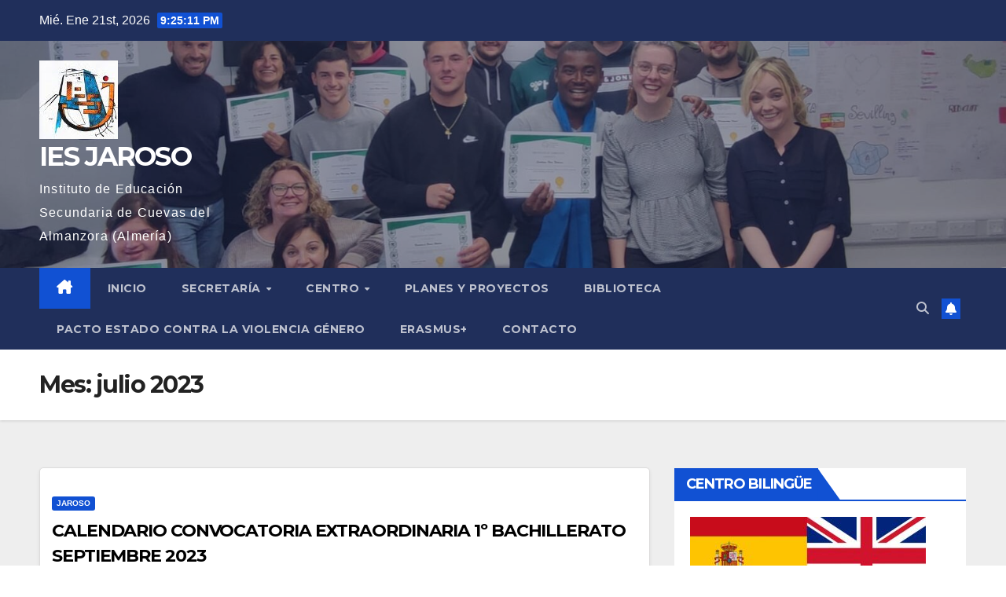

--- FILE ---
content_type: text/html; charset=UTF-8
request_url: https://iesjaroso.es/?m=202307
body_size: 63420
content:
<!DOCTYPE html>
<html lang="es">
<head>
<meta charset="UTF-8">
<meta name="viewport" content="width=device-width, initial-scale=1">
<link rel="profile" href="https://gmpg.org/xfn/11">
<title>julio 2023 &#8211; IES JAROSO</title>
<meta name='robots' content='max-image-preview:large' />
	<style>img:is([sizes="auto" i], [sizes^="auto," i]) { contain-intrinsic-size: 3000px 1500px }</style>
	<link rel='dns-prefetch' href='//fonts.googleapis.com' />
<link rel="alternate" type="application/rss+xml" title="IES JAROSO &raquo; Feed" href="https://iesjaroso.es/?feed=rss2" />
<link rel="alternate" type="application/rss+xml" title="IES JAROSO &raquo; Feed de los comentarios" href="https://iesjaroso.es/?feed=comments-rss2" />
<script>
window._wpemojiSettings = {"baseUrl":"https:\/\/s.w.org\/images\/core\/emoji\/16.0.1\/72x72\/","ext":".png","svgUrl":"https:\/\/s.w.org\/images\/core\/emoji\/16.0.1\/svg\/","svgExt":".svg","source":{"concatemoji":"https:\/\/iesjaroso.es\/wp-includes\/js\/wp-emoji-release.min.js?ver=5d2c6b6b12bda210c62bdc27b2c28c43"}};
/*! This file is auto-generated */
!function(s,n){var o,i,e;function c(e){try{var t={supportTests:e,timestamp:(new Date).valueOf()};sessionStorage.setItem(o,JSON.stringify(t))}catch(e){}}function p(e,t,n){e.clearRect(0,0,e.canvas.width,e.canvas.height),e.fillText(t,0,0);var t=new Uint32Array(e.getImageData(0,0,e.canvas.width,e.canvas.height).data),a=(e.clearRect(0,0,e.canvas.width,e.canvas.height),e.fillText(n,0,0),new Uint32Array(e.getImageData(0,0,e.canvas.width,e.canvas.height).data));return t.every(function(e,t){return e===a[t]})}function u(e,t){e.clearRect(0,0,e.canvas.width,e.canvas.height),e.fillText(t,0,0);for(var n=e.getImageData(16,16,1,1),a=0;a<n.data.length;a++)if(0!==n.data[a])return!1;return!0}function f(e,t,n,a){switch(t){case"flag":return n(e,"\ud83c\udff3\ufe0f\u200d\u26a7\ufe0f","\ud83c\udff3\ufe0f\u200b\u26a7\ufe0f")?!1:!n(e,"\ud83c\udde8\ud83c\uddf6","\ud83c\udde8\u200b\ud83c\uddf6")&&!n(e,"\ud83c\udff4\udb40\udc67\udb40\udc62\udb40\udc65\udb40\udc6e\udb40\udc67\udb40\udc7f","\ud83c\udff4\u200b\udb40\udc67\u200b\udb40\udc62\u200b\udb40\udc65\u200b\udb40\udc6e\u200b\udb40\udc67\u200b\udb40\udc7f");case"emoji":return!a(e,"\ud83e\udedf")}return!1}function g(e,t,n,a){var r="undefined"!=typeof WorkerGlobalScope&&self instanceof WorkerGlobalScope?new OffscreenCanvas(300,150):s.createElement("canvas"),o=r.getContext("2d",{willReadFrequently:!0}),i=(o.textBaseline="top",o.font="600 32px Arial",{});return e.forEach(function(e){i[e]=t(o,e,n,a)}),i}function t(e){var t=s.createElement("script");t.src=e,t.defer=!0,s.head.appendChild(t)}"undefined"!=typeof Promise&&(o="wpEmojiSettingsSupports",i=["flag","emoji"],n.supports={everything:!0,everythingExceptFlag:!0},e=new Promise(function(e){s.addEventListener("DOMContentLoaded",e,{once:!0})}),new Promise(function(t){var n=function(){try{var e=JSON.parse(sessionStorage.getItem(o));if("object"==typeof e&&"number"==typeof e.timestamp&&(new Date).valueOf()<e.timestamp+604800&&"object"==typeof e.supportTests)return e.supportTests}catch(e){}return null}();if(!n){if("undefined"!=typeof Worker&&"undefined"!=typeof OffscreenCanvas&&"undefined"!=typeof URL&&URL.createObjectURL&&"undefined"!=typeof Blob)try{var e="postMessage("+g.toString()+"("+[JSON.stringify(i),f.toString(),p.toString(),u.toString()].join(",")+"));",a=new Blob([e],{type:"text/javascript"}),r=new Worker(URL.createObjectURL(a),{name:"wpTestEmojiSupports"});return void(r.onmessage=function(e){c(n=e.data),r.terminate(),t(n)})}catch(e){}c(n=g(i,f,p,u))}t(n)}).then(function(e){for(var t in e)n.supports[t]=e[t],n.supports.everything=n.supports.everything&&n.supports[t],"flag"!==t&&(n.supports.everythingExceptFlag=n.supports.everythingExceptFlag&&n.supports[t]);n.supports.everythingExceptFlag=n.supports.everythingExceptFlag&&!n.supports.flag,n.DOMReady=!1,n.readyCallback=function(){n.DOMReady=!0}}).then(function(){return e}).then(function(){var e;n.supports.everything||(n.readyCallback(),(e=n.source||{}).concatemoji?t(e.concatemoji):e.wpemoji&&e.twemoji&&(t(e.twemoji),t(e.wpemoji)))}))}((window,document),window._wpemojiSettings);
</script>
<style id='wp-emoji-styles-inline-css'>

	img.wp-smiley, img.emoji {
		display: inline !important;
		border: none !important;
		box-shadow: none !important;
		height: 1em !important;
		width: 1em !important;
		margin: 0 0.07em !important;
		vertical-align: -0.1em !important;
		background: none !important;
		padding: 0 !important;
	}
</style>
<link rel='stylesheet' id='wp-block-library-css' href='https://iesjaroso.es/wp-includes/css/dist/block-library/style.min.css?ver=5d2c6b6b12bda210c62bdc27b2c28c43' media='all' />
<style id='wp-block-library-theme-inline-css'>
.wp-block-audio :where(figcaption){color:#555;font-size:13px;text-align:center}.is-dark-theme .wp-block-audio :where(figcaption){color:#ffffffa6}.wp-block-audio{margin:0 0 1em}.wp-block-code{border:1px solid #ccc;border-radius:4px;font-family:Menlo,Consolas,monaco,monospace;padding:.8em 1em}.wp-block-embed :where(figcaption){color:#555;font-size:13px;text-align:center}.is-dark-theme .wp-block-embed :where(figcaption){color:#ffffffa6}.wp-block-embed{margin:0 0 1em}.blocks-gallery-caption{color:#555;font-size:13px;text-align:center}.is-dark-theme .blocks-gallery-caption{color:#ffffffa6}:root :where(.wp-block-image figcaption){color:#555;font-size:13px;text-align:center}.is-dark-theme :root :where(.wp-block-image figcaption){color:#ffffffa6}.wp-block-image{margin:0 0 1em}.wp-block-pullquote{border-bottom:4px solid;border-top:4px solid;color:currentColor;margin-bottom:1.75em}.wp-block-pullquote cite,.wp-block-pullquote footer,.wp-block-pullquote__citation{color:currentColor;font-size:.8125em;font-style:normal;text-transform:uppercase}.wp-block-quote{border-left:.25em solid;margin:0 0 1.75em;padding-left:1em}.wp-block-quote cite,.wp-block-quote footer{color:currentColor;font-size:.8125em;font-style:normal;position:relative}.wp-block-quote:where(.has-text-align-right){border-left:none;border-right:.25em solid;padding-left:0;padding-right:1em}.wp-block-quote:where(.has-text-align-center){border:none;padding-left:0}.wp-block-quote.is-large,.wp-block-quote.is-style-large,.wp-block-quote:where(.is-style-plain){border:none}.wp-block-search .wp-block-search__label{font-weight:700}.wp-block-search__button{border:1px solid #ccc;padding:.375em .625em}:where(.wp-block-group.has-background){padding:1.25em 2.375em}.wp-block-separator.has-css-opacity{opacity:.4}.wp-block-separator{border:none;border-bottom:2px solid;margin-left:auto;margin-right:auto}.wp-block-separator.has-alpha-channel-opacity{opacity:1}.wp-block-separator:not(.is-style-wide):not(.is-style-dots){width:100px}.wp-block-separator.has-background:not(.is-style-dots){border-bottom:none;height:1px}.wp-block-separator.has-background:not(.is-style-wide):not(.is-style-dots){height:2px}.wp-block-table{margin:0 0 1em}.wp-block-table td,.wp-block-table th{word-break:normal}.wp-block-table :where(figcaption){color:#555;font-size:13px;text-align:center}.is-dark-theme .wp-block-table :where(figcaption){color:#ffffffa6}.wp-block-video :where(figcaption){color:#555;font-size:13px;text-align:center}.is-dark-theme .wp-block-video :where(figcaption){color:#ffffffa6}.wp-block-video{margin:0 0 1em}:root :where(.wp-block-template-part.has-background){margin-bottom:0;margin-top:0;padding:1.25em 2.375em}
</style>
<style id='classic-theme-styles-inline-css'>
/*! This file is auto-generated */
.wp-block-button__link{color:#fff;background-color:#32373c;border-radius:9999px;box-shadow:none;text-decoration:none;padding:calc(.667em + 2px) calc(1.333em + 2px);font-size:1.125em}.wp-block-file__button{background:#32373c;color:#fff;text-decoration:none}
</style>
<style id='global-styles-inline-css'>
:root{--wp--preset--aspect-ratio--square: 1;--wp--preset--aspect-ratio--4-3: 4/3;--wp--preset--aspect-ratio--3-4: 3/4;--wp--preset--aspect-ratio--3-2: 3/2;--wp--preset--aspect-ratio--2-3: 2/3;--wp--preset--aspect-ratio--16-9: 16/9;--wp--preset--aspect-ratio--9-16: 9/16;--wp--preset--color--black: #000000;--wp--preset--color--cyan-bluish-gray: #abb8c3;--wp--preset--color--white: #ffffff;--wp--preset--color--pale-pink: #f78da7;--wp--preset--color--vivid-red: #cf2e2e;--wp--preset--color--luminous-vivid-orange: #ff6900;--wp--preset--color--luminous-vivid-amber: #fcb900;--wp--preset--color--light-green-cyan: #7bdcb5;--wp--preset--color--vivid-green-cyan: #00d084;--wp--preset--color--pale-cyan-blue: #8ed1fc;--wp--preset--color--vivid-cyan-blue: #0693e3;--wp--preset--color--vivid-purple: #9b51e0;--wp--preset--gradient--vivid-cyan-blue-to-vivid-purple: linear-gradient(135deg,rgba(6,147,227,1) 0%,rgb(155,81,224) 100%);--wp--preset--gradient--light-green-cyan-to-vivid-green-cyan: linear-gradient(135deg,rgb(122,220,180) 0%,rgb(0,208,130) 100%);--wp--preset--gradient--luminous-vivid-amber-to-luminous-vivid-orange: linear-gradient(135deg,rgba(252,185,0,1) 0%,rgba(255,105,0,1) 100%);--wp--preset--gradient--luminous-vivid-orange-to-vivid-red: linear-gradient(135deg,rgba(255,105,0,1) 0%,rgb(207,46,46) 100%);--wp--preset--gradient--very-light-gray-to-cyan-bluish-gray: linear-gradient(135deg,rgb(238,238,238) 0%,rgb(169,184,195) 100%);--wp--preset--gradient--cool-to-warm-spectrum: linear-gradient(135deg,rgb(74,234,220) 0%,rgb(151,120,209) 20%,rgb(207,42,186) 40%,rgb(238,44,130) 60%,rgb(251,105,98) 80%,rgb(254,248,76) 100%);--wp--preset--gradient--blush-light-purple: linear-gradient(135deg,rgb(255,206,236) 0%,rgb(152,150,240) 100%);--wp--preset--gradient--blush-bordeaux: linear-gradient(135deg,rgb(254,205,165) 0%,rgb(254,45,45) 50%,rgb(107,0,62) 100%);--wp--preset--gradient--luminous-dusk: linear-gradient(135deg,rgb(255,203,112) 0%,rgb(199,81,192) 50%,rgb(65,88,208) 100%);--wp--preset--gradient--pale-ocean: linear-gradient(135deg,rgb(255,245,203) 0%,rgb(182,227,212) 50%,rgb(51,167,181) 100%);--wp--preset--gradient--electric-grass: linear-gradient(135deg,rgb(202,248,128) 0%,rgb(113,206,126) 100%);--wp--preset--gradient--midnight: linear-gradient(135deg,rgb(2,3,129) 0%,rgb(40,116,252) 100%);--wp--preset--font-size--small: 13px;--wp--preset--font-size--medium: 20px;--wp--preset--font-size--large: 36px;--wp--preset--font-size--x-large: 42px;--wp--preset--spacing--20: 0.44rem;--wp--preset--spacing--30: 0.67rem;--wp--preset--spacing--40: 1rem;--wp--preset--spacing--50: 1.5rem;--wp--preset--spacing--60: 2.25rem;--wp--preset--spacing--70: 3.38rem;--wp--preset--spacing--80: 5.06rem;--wp--preset--shadow--natural: 6px 6px 9px rgba(0, 0, 0, 0.2);--wp--preset--shadow--deep: 12px 12px 50px rgba(0, 0, 0, 0.4);--wp--preset--shadow--sharp: 6px 6px 0px rgba(0, 0, 0, 0.2);--wp--preset--shadow--outlined: 6px 6px 0px -3px rgba(255, 255, 255, 1), 6px 6px rgba(0, 0, 0, 1);--wp--preset--shadow--crisp: 6px 6px 0px rgba(0, 0, 0, 1);}:root :where(.is-layout-flow) > :first-child{margin-block-start: 0;}:root :where(.is-layout-flow) > :last-child{margin-block-end: 0;}:root :where(.is-layout-flow) > *{margin-block-start: 24px;margin-block-end: 0;}:root :where(.is-layout-constrained) > :first-child{margin-block-start: 0;}:root :where(.is-layout-constrained) > :last-child{margin-block-end: 0;}:root :where(.is-layout-constrained) > *{margin-block-start: 24px;margin-block-end: 0;}:root :where(.is-layout-flex){gap: 24px;}:root :where(.is-layout-grid){gap: 24px;}body .is-layout-flex{display: flex;}.is-layout-flex{flex-wrap: wrap;align-items: center;}.is-layout-flex > :is(*, div){margin: 0;}body .is-layout-grid{display: grid;}.is-layout-grid > :is(*, div){margin: 0;}.has-black-color{color: var(--wp--preset--color--black) !important;}.has-cyan-bluish-gray-color{color: var(--wp--preset--color--cyan-bluish-gray) !important;}.has-white-color{color: var(--wp--preset--color--white) !important;}.has-pale-pink-color{color: var(--wp--preset--color--pale-pink) !important;}.has-vivid-red-color{color: var(--wp--preset--color--vivid-red) !important;}.has-luminous-vivid-orange-color{color: var(--wp--preset--color--luminous-vivid-orange) !important;}.has-luminous-vivid-amber-color{color: var(--wp--preset--color--luminous-vivid-amber) !important;}.has-light-green-cyan-color{color: var(--wp--preset--color--light-green-cyan) !important;}.has-vivid-green-cyan-color{color: var(--wp--preset--color--vivid-green-cyan) !important;}.has-pale-cyan-blue-color{color: var(--wp--preset--color--pale-cyan-blue) !important;}.has-vivid-cyan-blue-color{color: var(--wp--preset--color--vivid-cyan-blue) !important;}.has-vivid-purple-color{color: var(--wp--preset--color--vivid-purple) !important;}.has-black-background-color{background-color: var(--wp--preset--color--black) !important;}.has-cyan-bluish-gray-background-color{background-color: var(--wp--preset--color--cyan-bluish-gray) !important;}.has-white-background-color{background-color: var(--wp--preset--color--white) !important;}.has-pale-pink-background-color{background-color: var(--wp--preset--color--pale-pink) !important;}.has-vivid-red-background-color{background-color: var(--wp--preset--color--vivid-red) !important;}.has-luminous-vivid-orange-background-color{background-color: var(--wp--preset--color--luminous-vivid-orange) !important;}.has-luminous-vivid-amber-background-color{background-color: var(--wp--preset--color--luminous-vivid-amber) !important;}.has-light-green-cyan-background-color{background-color: var(--wp--preset--color--light-green-cyan) !important;}.has-vivid-green-cyan-background-color{background-color: var(--wp--preset--color--vivid-green-cyan) !important;}.has-pale-cyan-blue-background-color{background-color: var(--wp--preset--color--pale-cyan-blue) !important;}.has-vivid-cyan-blue-background-color{background-color: var(--wp--preset--color--vivid-cyan-blue) !important;}.has-vivid-purple-background-color{background-color: var(--wp--preset--color--vivid-purple) !important;}.has-black-border-color{border-color: var(--wp--preset--color--black) !important;}.has-cyan-bluish-gray-border-color{border-color: var(--wp--preset--color--cyan-bluish-gray) !important;}.has-white-border-color{border-color: var(--wp--preset--color--white) !important;}.has-pale-pink-border-color{border-color: var(--wp--preset--color--pale-pink) !important;}.has-vivid-red-border-color{border-color: var(--wp--preset--color--vivid-red) !important;}.has-luminous-vivid-orange-border-color{border-color: var(--wp--preset--color--luminous-vivid-orange) !important;}.has-luminous-vivid-amber-border-color{border-color: var(--wp--preset--color--luminous-vivid-amber) !important;}.has-light-green-cyan-border-color{border-color: var(--wp--preset--color--light-green-cyan) !important;}.has-vivid-green-cyan-border-color{border-color: var(--wp--preset--color--vivid-green-cyan) !important;}.has-pale-cyan-blue-border-color{border-color: var(--wp--preset--color--pale-cyan-blue) !important;}.has-vivid-cyan-blue-border-color{border-color: var(--wp--preset--color--vivid-cyan-blue) !important;}.has-vivid-purple-border-color{border-color: var(--wp--preset--color--vivid-purple) !important;}.has-vivid-cyan-blue-to-vivid-purple-gradient-background{background: var(--wp--preset--gradient--vivid-cyan-blue-to-vivid-purple) !important;}.has-light-green-cyan-to-vivid-green-cyan-gradient-background{background: var(--wp--preset--gradient--light-green-cyan-to-vivid-green-cyan) !important;}.has-luminous-vivid-amber-to-luminous-vivid-orange-gradient-background{background: var(--wp--preset--gradient--luminous-vivid-amber-to-luminous-vivid-orange) !important;}.has-luminous-vivid-orange-to-vivid-red-gradient-background{background: var(--wp--preset--gradient--luminous-vivid-orange-to-vivid-red) !important;}.has-very-light-gray-to-cyan-bluish-gray-gradient-background{background: var(--wp--preset--gradient--very-light-gray-to-cyan-bluish-gray) !important;}.has-cool-to-warm-spectrum-gradient-background{background: var(--wp--preset--gradient--cool-to-warm-spectrum) !important;}.has-blush-light-purple-gradient-background{background: var(--wp--preset--gradient--blush-light-purple) !important;}.has-blush-bordeaux-gradient-background{background: var(--wp--preset--gradient--blush-bordeaux) !important;}.has-luminous-dusk-gradient-background{background: var(--wp--preset--gradient--luminous-dusk) !important;}.has-pale-ocean-gradient-background{background: var(--wp--preset--gradient--pale-ocean) !important;}.has-electric-grass-gradient-background{background: var(--wp--preset--gradient--electric-grass) !important;}.has-midnight-gradient-background{background: var(--wp--preset--gradient--midnight) !important;}.has-small-font-size{font-size: var(--wp--preset--font-size--small) !important;}.has-medium-font-size{font-size: var(--wp--preset--font-size--medium) !important;}.has-large-font-size{font-size: var(--wp--preset--font-size--large) !important;}.has-x-large-font-size{font-size: var(--wp--preset--font-size--x-large) !important;}
:root :where(.wp-block-pullquote){font-size: 1.5em;line-height: 1.6;}
</style>
<link rel='stylesheet' id='ansar-import-css' href='https://iesjaroso.es/wp-content/plugins/ansar-import/public/css/ansar-import-public.css?ver=2.0.8' media='all' />
<link rel='stylesheet' id='newsup-fonts-css' href='//fonts.googleapis.com/css?family=Montserrat%3A400%2C500%2C700%2C800%7CWork%2BSans%3A300%2C400%2C500%2C600%2C700%2C800%2C900%26display%3Dswap&#038;subset=latin%2Clatin-ext' media='all' />
<link rel='stylesheet' id='bootstrap-css' href='https://iesjaroso.es/wp-content/themes/newsup/css/bootstrap.css?ver=5d2c6b6b12bda210c62bdc27b2c28c43' media='all' />
<link rel='stylesheet' id='newsup-style-css' href='https://iesjaroso.es/wp-content/themes/newsup/style.css?ver=5d2c6b6b12bda210c62bdc27b2c28c43' media='all' />
<link rel='stylesheet' id='newsup-default-css' href='https://iesjaroso.es/wp-content/themes/newsup/css/colors/default.css?ver=5d2c6b6b12bda210c62bdc27b2c28c43' media='all' />
<link rel='stylesheet' id='font-awesome-5-all-css' href='https://iesjaroso.es/wp-content/themes/newsup/css/font-awesome/css/all.min.css?ver=5d2c6b6b12bda210c62bdc27b2c28c43' media='all' />
<link rel='stylesheet' id='font-awesome-4-shim-css' href='https://iesjaroso.es/wp-content/themes/newsup/css/font-awesome/css/v4-shims.min.css?ver=5d2c6b6b12bda210c62bdc27b2c28c43' media='all' />
<link rel='stylesheet' id='owl-carousel-css' href='https://iesjaroso.es/wp-content/themes/newsup/css/owl.carousel.css?ver=5d2c6b6b12bda210c62bdc27b2c28c43' media='all' />
<link rel='stylesheet' id='smartmenus-css' href='https://iesjaroso.es/wp-content/themes/newsup/css/jquery.smartmenus.bootstrap.css?ver=5d2c6b6b12bda210c62bdc27b2c28c43' media='all' />
<link rel='stylesheet' id='newsup-custom-css-css' href='https://iesjaroso.es/wp-content/themes/newsup/inc/ansar/customize/css/customizer.css?ver=1.0' media='all' />
<script src="https://iesjaroso.es/wp-includes/js/jquery/jquery.min.js?ver=3.7.1" id="jquery-core-js"></script>
<script src="https://iesjaroso.es/wp-includes/js/jquery/jquery-migrate.min.js?ver=3.4.1" id="jquery-migrate-js"></script>
<script src="https://iesjaroso.es/wp-content/plugins/ansar-import/public/js/ansar-import-public.js?ver=2.0.8" id="ansar-import-js"></script>
<script src="https://iesjaroso.es/wp-content/themes/newsup/js/navigation.js?ver=5d2c6b6b12bda210c62bdc27b2c28c43" id="newsup-navigation-js"></script>
<script src="https://iesjaroso.es/wp-content/themes/newsup/js/bootstrap.js?ver=5d2c6b6b12bda210c62bdc27b2c28c43" id="bootstrap-js"></script>
<script src="https://iesjaroso.es/wp-content/themes/newsup/js/owl.carousel.min.js?ver=5d2c6b6b12bda210c62bdc27b2c28c43" id="owl-carousel-min-js"></script>
<script src="https://iesjaroso.es/wp-content/themes/newsup/js/jquery.smartmenus.js?ver=5d2c6b6b12bda210c62bdc27b2c28c43" id="smartmenus-js-js"></script>
<script src="https://iesjaroso.es/wp-content/themes/newsup/js/jquery.smartmenus.bootstrap.js?ver=5d2c6b6b12bda210c62bdc27b2c28c43" id="bootstrap-smartmenus-js-js"></script>
<script src="https://iesjaroso.es/wp-content/themes/newsup/js/jquery.marquee.js?ver=5d2c6b6b12bda210c62bdc27b2c28c43" id="newsup-marquee-js-js"></script>
<script src="https://iesjaroso.es/wp-content/themes/newsup/js/main.js?ver=5d2c6b6b12bda210c62bdc27b2c28c43" id="newsup-main-js-js"></script>
<link rel="https://api.w.org/" href="https://iesjaroso.es/index.php?rest_route=/" /><link rel="EditURI" type="application/rsd+xml" title="RSD" href="https://iesjaroso.es/xmlrpc.php?rsd" />
 
<style type="text/css" id="custom-background-css">
    .wrapper { background-color: #eee; }
</style>
<meta name="generator" content="Elementor 3.33.1; features: additional_custom_breakpoints; settings: css_print_method-external, google_font-enabled, font_display-auto">
			<style>
				.e-con.e-parent:nth-of-type(n+4):not(.e-lazyloaded):not(.e-no-lazyload),
				.e-con.e-parent:nth-of-type(n+4):not(.e-lazyloaded):not(.e-no-lazyload) * {
					background-image: none !important;
				}
				@media screen and (max-height: 1024px) {
					.e-con.e-parent:nth-of-type(n+3):not(.e-lazyloaded):not(.e-no-lazyload),
					.e-con.e-parent:nth-of-type(n+3):not(.e-lazyloaded):not(.e-no-lazyload) * {
						background-image: none !important;
					}
				}
				@media screen and (max-height: 640px) {
					.e-con.e-parent:nth-of-type(n+2):not(.e-lazyloaded):not(.e-no-lazyload),
					.e-con.e-parent:nth-of-type(n+2):not(.e-lazyloaded):not(.e-no-lazyload) * {
						background-image: none !important;
					}
				}
			</style>
			    <style type="text/css">
            body .site-title a,
        body .site-description {
            color: #fff;
        }

        .site-branding-text .site-title a {
                font-size: px;
            }

            @media only screen and (max-width: 640px) {
                .site-branding-text .site-title a {
                    font-size: 40px;

                }
            }

            @media only screen and (max-width: 375px) {
                .site-branding-text .site-title a {
                    font-size: 32px;

                }
            }

        </style>
    <link rel="icon" href="https://iesjaroso.es/wp-content/uploads/2016/08/cropped-logoiesjaro1-1-32x32.jpg" sizes="32x32" />
<link rel="icon" href="https://iesjaroso.es/wp-content/uploads/2016/08/cropped-logoiesjaro1-1-192x192.jpg" sizes="192x192" />
<link rel="apple-touch-icon" href="https://iesjaroso.es/wp-content/uploads/2016/08/cropped-logoiesjaro1-1-180x180.jpg" />
<meta name="msapplication-TileImage" content="https://iesjaroso.es/wp-content/uploads/2016/08/cropped-logoiesjaro1-1-270x270.jpg" />
</head>
<body data-rsssl=1 class="archive date wp-custom-logo wp-embed-responsive wp-theme-newsup hfeed ta-hide-date-author-in-list elementor-default elementor-kit-1931" >
<div id="page" class="site">
<a class="skip-link screen-reader-text" href="#content">
Saltar al contenido</a>
  <div class="wrapper" id="custom-background-css">
    <header class="mg-headwidget">
      <!--==================== TOP BAR ====================-->
      <div class="mg-head-detail hidden-xs">
    <div class="container-fluid">
        <div class="row align-items-center">
            <div class="col-md-6 col-xs-12">
                <ul class="info-left">
                                <li>Mié. Ene 21st, 2026                 <span  id="time" class="time"></span>
                        </li>
                        </ul>
            </div>
            <div class="col-md-6 col-xs-12">
                <ul class="mg-social info-right">
                                    </ul>
            </div>
        </div>
    </div>
</div>
      <div class="clearfix"></div>

      
      <div class="mg-nav-widget-area-back" style='background-image: url("https://iesjaroso.es/wp-content/uploads/cropped-Tullamore.jpg" );'>
                <div class="overlay">
          <div class="inner"  style="background-color:rgba(32,47,91,0.4);" > 
              <div class="container-fluid">
                  <div class="mg-nav-widget-area">
                    <div class="row align-items-center">
                      <div class="col-md-3 text-center-xs">
                        <div class="navbar-header">
                          <div class="site-logo">
                            <a href="https://iesjaroso.es/" class="navbar-brand" rel="home"><img width="100" height="100" src="https://iesjaroso.es/wp-content/uploads/2016/08/cropped-logoiesjaro1-2.jpg" class="custom-logo" alt="IES Jaroso" decoding="async" /></a>                          </div>
                          <div class="site-branding-text ">
                                                            <p class="site-title"> <a href="https://iesjaroso.es/" rel="home">IES JAROSO</a></p>
                                                            <p class="site-description">Instituto de Educación Secundaria de Cuevas del Almanzora (Almería)</p>
                          </div>    
                        </div>
                      </div>
                                          </div>
                  </div>
              </div>
          </div>
        </div>
      </div>
    <div class="mg-menu-full">
      <nav class="navbar navbar-expand-lg navbar-wp">
        <div class="container-fluid">
          <!-- Right nav -->
          <div class="m-header align-items-center">
                            <a class="mobilehomebtn" href="https://iesjaroso.es"><span class="fa-solid fa-house-chimney"></span></a>
              <!-- navbar-toggle -->
              <button class="navbar-toggler mx-auto" type="button" data-toggle="collapse" data-target="#navbar-wp" aria-controls="navbarSupportedContent" aria-expanded="false" aria-label="Alternar navegación">
                <span class="burger">
                  <span class="burger-line"></span>
                  <span class="burger-line"></span>
                  <span class="burger-line"></span>
                </span>
              </button>
              <!-- /navbar-toggle -->
                          <div class="dropdown show mg-search-box pr-2">
                <a class="dropdown-toggle msearch ml-auto" href="#" role="button" id="dropdownMenuLink" data-toggle="dropdown" aria-haspopup="true" aria-expanded="false">
                <i class="fas fa-search"></i>
                </a> 
                <div class="dropdown-menu searchinner" aria-labelledby="dropdownMenuLink">
                    <form role="search" method="get" id="searchform" action="https://iesjaroso.es/">
  <div class="input-group">
    <input type="search" class="form-control" placeholder="Buscar" value="" name="s" />
    <span class="input-group-btn btn-default">
    <button type="submit" class="btn"> <i class="fas fa-search"></i> </button>
    </span> </div>
</form>                </div>
            </div>
                  <a href="#" target="_blank" class="btn-bell btn-theme mx-2"><i class="fa fa-bell"></i></a>
                      
          </div>
          <!-- /Right nav --> 
          <div class="collapse navbar-collapse" id="navbar-wp">
            <div class="d-md-block">
              <ul id="menu-principal" class="nav navbar-nav mr-auto "><li class="active home"><a class="homebtn" href="https://iesjaroso.es"><span class='fa-solid fa-house-chimney'></span></a></li><li id="menu-item-1609" class="menu-item menu-item-type-custom menu-item-object-custom menu-item-home menu-item-1609"><a class="nav-link" title="Inicio" href="https://iesjaroso.es/">Inicio</a></li>
<li id="menu-item-1901" class="menu-item menu-item-type-custom menu-item-object-custom menu-item-has-children menu-item-1901 dropdown"><a class="nav-link" title="Secretaría" href="#" data-toggle="dropdown" class="dropdown-toggle">Secretaría </a>
<ul role="menu" class=" dropdown-menu">
	<li id="menu-item-328" class="menu-item menu-item-type-post_type menu-item-object-page menu-item-328"><a class="dropdown-item" title="Información" href="https://iesjaroso.es/?page_id=5">Información</a></li>
	<li id="menu-item-1624" class="menu-item menu-item-type-post_type menu-item-object-page menu-item-1624"><a class="dropdown-item" title="Matriculación" href="https://iesjaroso.es/?page_id=1619">Matriculación</a></li>
	<li id="menu-item-1628" class="menu-item menu-item-type-custom menu-item-object-custom menu-item-1628"><a class="dropdown-item" title="Becas y Ayudas" href="http://www.juntadeandalucia.es/educacion/portals/web/becas-y-ayudas">Becas y Ayudas</a></li>
	<li id="menu-item-1637" class="menu-item menu-item-type-post_type menu-item-object-page menu-item-1637"><a class="dropdown-item" title="Claves IPasen" href="https://iesjaroso.es/?page_id=1630">Claves IPasen</a></li>
</ul>
</li>
<li id="menu-item-1902" class="menu-item menu-item-type-custom menu-item-object-custom menu-item-has-children menu-item-1902 dropdown"><a class="nav-link" title="Centro" href="#" data-toggle="dropdown" class="dropdown-toggle">Centro </a>
<ul role="menu" class=" dropdown-menu">
	<li id="menu-item-544" class="menu-item menu-item-type-post_type menu-item-object-page menu-item-544"><a class="dropdown-item" title="Nuestro Centro" href="https://iesjaroso.es/?page_id=432">Nuestro Centro</a></li>
	<li id="menu-item-543" class="menu-item menu-item-type-post_type menu-item-object-page menu-item-543"><a class="dropdown-item" title="Organigrama" href="https://iesjaroso.es/?page_id=434">Organigrama</a></li>
	<li id="menu-item-542" class="menu-item menu-item-type-post_type menu-item-object-page menu-item-542"><a class="dropdown-item" title="Documentos Institucionales" href="https://iesjaroso.es/?page_id=436">Documentos Institucionales</a></li>
	<li id="menu-item-519" class="menu-item menu-item-type-post_type menu-item-object-page menu-item-519"><a class="dropdown-item" title="Departamentos" href="https://iesjaroso.es/?page_id=250">Departamentos</a></li>
	<li id="menu-item-327" class="menu-item menu-item-type-post_type menu-item-object-page menu-item-327"><a class="dropdown-item" title="Oferta educativa" href="https://iesjaroso.es/?page_id=8">Oferta educativa</a></li>
	<li id="menu-item-1698" class="menu-item menu-item-type-custom menu-item-object-custom menu-item-1698"><a class="dropdown-item" title="Calendario" href="https://www.fapacealmeria.es/wp-content/uploads/2024/05/Calendario_escolar_24_25_Almeria.jpg">Calendario</a></li>
</ul>
</li>
<li id="menu-item-330" class="menu-item menu-item-type-post_type menu-item-object-page menu-item-330"><a class="nav-link" title="Planes y Proyectos" href="https://iesjaroso.es/?page_id=129">Planes y Proyectos</a></li>
<li id="menu-item-508" class="menu-item menu-item-type-custom menu-item-object-custom menu-item-508"><a class="nav-link" title="Biblioteca" href="http://bibliotecaiesjaroso.wordpress.com">Biblioteca</a></li>
<li id="menu-item-2543" class="menu-item menu-item-type-post_type menu-item-object-page menu-item-2543"><a class="nav-link" title="Pacto Estado contra la Violencia Género" href="https://iesjaroso.es/?page_id=2541">Pacto Estado contra la Violencia Género</a></li>
<li id="menu-item-3800" class="menu-item menu-item-type-post_type menu-item-object-page menu-item-3800"><a class="nav-link" title="Erasmus+" href="https://iesjaroso.es/?page_id=193">Erasmus+</a></li>
<li id="menu-item-326" class="menu-item menu-item-type-post_type menu-item-object-page menu-item-326"><a class="nav-link" title="Contacto" href="https://iesjaroso.es/?page_id=10">Contacto</a></li>
</ul>            </div>      
          </div>
          <!-- Right nav -->
          <div class="desk-header d-lg-flex pl-3 ml-auto my-2 my-lg-0 position-relative align-items-center">
                        <div class="dropdown show mg-search-box pr-2">
                <a class="dropdown-toggle msearch ml-auto" href="#" role="button" id="dropdownMenuLink" data-toggle="dropdown" aria-haspopup="true" aria-expanded="false">
                <i class="fas fa-search"></i>
                </a> 
                <div class="dropdown-menu searchinner" aria-labelledby="dropdownMenuLink">
                    <form role="search" method="get" id="searchform" action="https://iesjaroso.es/">
  <div class="input-group">
    <input type="search" class="form-control" placeholder="Buscar" value="" name="s" />
    <span class="input-group-btn btn-default">
    <button type="submit" class="btn"> <i class="fas fa-search"></i> </button>
    </span> </div>
</form>                </div>
            </div>
                  <a href="#" target="_blank" class="btn-bell btn-theme mx-2"><i class="fa fa-bell"></i></a>
                  </div>
          <!-- /Right nav -->
      </div>
      </nav> <!-- /Navigation -->
    </div>
</header>
<div class="clearfix"></div> <!--==================== Newsup breadcrumb section ====================-->
<div class="mg-breadcrumb-section" style='background: url("https://iesjaroso.es/wp-content/uploads/cropped-Tullamore.jpg" ) repeat scroll center 0 #143745;'>
   <div class="overlay">       <div class="container-fluid">
        <div class="row">
          <div class="col-md-12 col-sm-12">
            <div class="mg-breadcrumb-title">
              <h1 class="title">Mes: <span>julio 2023</span></h1>            </div>
          </div>
        </div>
      </div>
   </div> </div>
<div class="clearfix"></div><!--container-->
    <div id="content" class="container-fluid archive-class">
        <!--row-->
            <div class="row">
                                    <div class="col-md-8">
                <!-- mg-posts-sec mg-posts-modul-6 -->
<div class="mg-posts-sec mg-posts-modul-6">
    <!-- mg-posts-sec-inner -->
    <div class="mg-posts-sec-inner">
                    <article id="post-3501" class="d-md-flex mg-posts-sec-post align-items-center post-3501 post type-post status-publish format-standard hentry category-jaroso">
                                <div class="mg-sec-top-post py-3 col">
                    <div class="mg-blog-category"><a class="newsup-categories category-color-1" href="https://iesjaroso.es/?cat=17" alt="Ver todas las entradas en jaroso"> 
                                 jaroso
                             </a></div> 
                    <h4 class="entry-title title"><a href="https://iesjaroso.es/?p=3501">CALENDARIO CONVOCATORIA EXTRAORDINARIA 1º BACHILLERATO SEPTIEMBRE 2023</a></h4>
                            <div class="mg-blog-meta"> 
                    <span class="mg-blog-date"><i class="fas fa-clock"></i>
            <a href="https://iesjaroso.es/?m=202307">
                julio 21, 2023            </a>
        </span>
            <a class="auth" href="https://iesjaroso.es/?author=5">
            <i class="fas fa-user-circle"></i>Inmaculada Jiménez Crespo        </a>
            </div> 
                        <div class="mg-content">
                                            </div>
                </div>
            </article>
            
        <div class="col-md-12 text-center d-flex justify-content-center">
                                        
        </div>
            </div>
    <!-- // mg-posts-sec-inner -->
</div>
<!-- // mg-posts-sec block_6 -->             </div>
                            <aside class="col-md-4 sidebar-sticky">
                
<aside id="secondary" class="widget-area" role="complementary">
	<div id="sidebar-right" class="mg-sidebar">
		<div id="text-15" class="mg-widget widget_text"><div class="mg-wid-title"><h6 class="wtitle">CENTRO BILINGÜE</h6></div>			<div class="textwidget"><img class="alignnone size-medium wp-image-573" src="https://iesjaroso.es/wp-content/uploads/2016/09/español-ingles-300x99.jpg" alt="espan%cc%83ol-ingles" width="300" height="99" />
</div>
		</div><div id="text-21" class="mg-widget widget_text"><div class="mg-wid-title"><h6 class="wtitle">AULA BIBLINGÜE FP</h6></div>			<div class="textwidget"><img class="alignnone size-medium wp-image-320" src="https://iesjaroso.es/wp-content/uploads/logomefpd_p.png" alt="captura-de-pantalla-2016-09-10-a-las-22-32-20" width="300" height="135" />
<img class="alignnone size-medium wp-image-320" src="https://iesjaroso.es/wp-content/uploads/09042024_plan_recuperacion_resiliencia.jpg" alt="captura-de-pantalla-2016-09-10-a-las-22-32-20" width="300" height="135" />
<img class="alignnone size-medium wp-image-320" src="https://iesjaroso.es/wp-content/uploads/09042024_fondos_next_generation.jpg" alt="captura-de-pantalla-2016-09-10-a-las-22-32-20" width="300" height="135" />
</div>
		</div><div id="block-4" class="mg-widget widget_block widget_media_image"><div class="wp-block-image">
<figure class="aligncenter"><a href="https://iesjaroso.es/?page_id=193"><img decoding="async" width="300" height="86" src="https://iesjaroso.es/wp-content/uploads/2016/09/imgres-300x86.png" alt="imgres" class="wp-image-574" srcset="https://iesjaroso.es/wp-content/uploads/2016/09/imgres-300x86.png 300w, https://iesjaroso.es/wp-content/uploads/2016/09/imgres.png 420w" sizes="(max-width: 300px) 100vw, 300px" /></a></figure></div></div><div id="block-6" class="mg-widget widget_block widget_media_image"><div class="wp-block-image">
<figure class="aligncenter size-large is-resized"><img fetchpriority="high" decoding="async" width="1024" height="522" src="https://iesjaroso.es/wp-content/uploads/LogoJarosoErasmusplus_2-1024x522.png" alt="" class="wp-image-4319" style="width:477px;height:auto" srcset="https://iesjaroso.es/wp-content/uploads/LogoJarosoErasmusplus_2-1024x522.png 1024w, https://iesjaroso.es/wp-content/uploads/LogoJarosoErasmusplus_2-300x153.png 300w, https://iesjaroso.es/wp-content/uploads/LogoJarosoErasmusplus_2-768x391.png 768w, https://iesjaroso.es/wp-content/uploads/LogoJarosoErasmusplus_2-1536x782.png 1536w, https://iesjaroso.es/wp-content/uploads/LogoJarosoErasmusplus_2-530x270.png 530w, https://iesjaroso.es/wp-content/uploads/LogoJarosoErasmusplus_2.png 1767w" sizes="(max-width: 1024px) 100vw, 1024px" /></figure></div></div><div id="block-5" class="mg-widget widget_block widget_media_image"><div class="wp-block-image">
<figure class="aligncenter size-full"><a href="https://iesjaroso.es/?page_id=193"><img loading="lazy" decoding="async" width="284" height="239" src="https://iesjaroso.es/wp-content/uploads/logo_erasmus_jaroso.jpg" alt="" class="wp-image-3662"/></a></figure></div></div><div id="text-18" class="mg-widget widget_text"><div class="mg-wid-title"><h6 class="wtitle">Sigue nuestras últimas noticias y actividades en:</h6></div>			<div class="textwidget"><a href="https://iesjaroso.es/?page_id=579"><img class="alignnone size-medium wp-image-577" src="https://iesjaroso.es/wp-content/uploads/2016/09/redes_sociales-300x140.png" alt="redes_sociales" width="300" height="140" /></a></div>
		</div><div id="calendar-3" class="mg-widget widget_calendar"><div class="mg-wid-title"><h6 class="wtitle">Calendario</h6></div><div id="calendar_wrap" class="calendar_wrap"><table id="wp-calendar" class="wp-calendar-table">
	<caption>julio 2023</caption>
	<thead>
	<tr>
		<th scope="col" aria-label="lunes">L</th>
		<th scope="col" aria-label="martes">M</th>
		<th scope="col" aria-label="miércoles">X</th>
		<th scope="col" aria-label="jueves">J</th>
		<th scope="col" aria-label="viernes">V</th>
		<th scope="col" aria-label="sábado">S</th>
		<th scope="col" aria-label="domingo">D</th>
	</tr>
	</thead>
	<tbody>
	<tr>
		<td colspan="5" class="pad">&nbsp;</td><td>1</td><td>2</td>
	</tr>
	<tr>
		<td>3</td><td>4</td><td>5</td><td>6</td><td>7</td><td>8</td><td>9</td>
	</tr>
	<tr>
		<td>10</td><td>11</td><td>12</td><td>13</td><td>14</td><td>15</td><td>16</td>
	</tr>
	<tr>
		<td>17</td><td>18</td><td>19</td><td>20</td><td><a href="https://iesjaroso.es/?m=20230721" aria-label="Entradas publicadas el 21 de July de 2023">21</a></td><td>22</td><td>23</td>
	</tr>
	<tr>
		<td>24</td><td>25</td><td>26</td><td>27</td><td>28</td><td>29</td><td>30</td>
	</tr>
	<tr>
		<td>31</td>
		<td class="pad" colspan="6">&nbsp;</td>
	</tr>
	</tbody>
	</table><nav aria-label="Meses anteriores y posteriores" class="wp-calendar-nav">
		<span class="wp-calendar-nav-prev"><a href="https://iesjaroso.es/?m=202306">&laquo; Jun</a></span>
		<span class="pad">&nbsp;</span>
		<span class="wp-calendar-nav-next"><a href="https://iesjaroso.es/?m=202309">Sep &raquo;</a></span>
	</nav></div></div><div id="text-8" class="mg-widget widget_text"><div class="mg-wid-title"><h6 class="wtitle">PROGRAMA INVESTIGA Y DESCUBRE: ROBÓTICA</h6></div>			<div class="textwidget"><p><a href="http://roboticaiesjaroso.blogspot.com.es/"><img class="alignnone size-medium wp-image-566" src="https://iesjaroso.es/wp-content/uploads/2016/09/logotipos.gif" alt="logotipos" width="208" height="300" /></a></p>
</div>
		</div><div id="text-9" class="mg-widget widget_text"><div class="mg-wid-title"><h6 class="wtitle">BIBLIOTECA</h6></div>			<div class="textwidget"><a href="http://bibliotecaiesjaroso.wordpress.com"><img class="alignnone size-medium wp-image-189" src="https://iesjaroso.es/wp-content/uploads/2016/08/jarosolee-300x181.png" alt="jarosolee" width="300" height="181" /></a>
</div>
		</div><div id="text-19" class="mg-widget widget_text"><div class="mg-wid-title"><h6 class="wtitle">ORIENTACIÓN</h6></div>			<div class="textwidget"><a href="https://elorienta.com/iesjaroso/"><img class="alignnone size-medium wp-image-189" src="https://elorienta.com/iesjaroso/data/uploads/cabecera.jpg" alt="jarosolee" width="420" height="301" /></a>
</div>
		</div><div id="text-13" class="mg-widget widget_text"><div class="mg-wid-title"><h6 class="wtitle">SPEEDCUBING</h6></div>			<div class="textwidget"><a href="https://iesjaroso.es/?p=406"><img class="alignnone size-full wp-image-496" src="https://iesjaroso.es/wp-content/uploads/2016/09/dsc00300.jpg" alt="dsc00300" width="3840" height="2160" /></a></div>
		</div><div id="text-14" class="mg-widget widget_text"><div class="mg-wid-title"><h6 class="wtitle">PLAN LECTOR</h6></div>			<div class="textwidget"><img class="alignnone size-medium wp-image-570" src="https://iesjaroso.es/wp-content/uploads/2016/09/imagen2-274x300.jpg" alt="imagen2" width="274" height="300" /></div>
		</div><div id="text-6" class="mg-widget widget_text">			<div class="textwidget"><p>I.E.S. Jaroso &#8211; Avda. Carlos Herrera, 25, 04610 Cuevas del Almanzora, Almería Teléfono: 950451705 Correo electrónico: 04002052.edu@juntadeandalucia.es</p>
</div>
		</div><div id="text-16" class="mg-widget widget_text"><div class="mg-wid-title"><h6 class="wtitle">CICLOS FORMATIVOS</h6></div>			<div class="textwidget"><img class="alignnone size-medium wp-image-320" src="https://iesjaroso.es/wp-content/uploads/2016/09/captura-de-pantalla-2016-09-10-a-las-22-32-20-300x135.png" alt="captura-de-pantalla-2016-09-10-a-las-22-32-20" width="300" height="135" /></div>
		</div><div id="text-11" class="mg-widget widget_text"><div class="mg-wid-title"><h6 class="wtitle">FERIA DE FP</h6></div>			<div class="textwidget"><iframe src="https://www.youtube.com/embed/Dxp5kw5CGFk" frameborder="0" allowfullscreen></iframe></div>
		</div><div id="text-3" class="mg-widget widget_text"><div class="mg-wid-title"><h6 class="wtitle">CONVIVIENDO EN EL JAROSO</h6></div>			<div class="textwidget"><iframe src="https://www.youtube.com/embed/jQlY5q3OVg8" frameborder="0" allowfullscreen></iframe>

<iframe src="https://www.youtube.com/embed/zMdpB2stb2E" frameborder="0" allowfullscreen></iframe>

<iframe src="https://www.youtube.com/embed/SAfmPXGIHOg" frameborder="0" allowfullscreen></iframe></div>
		</div><div id="text-12" class="mg-widget widget_text"><div class="mg-wid-title"><h6 class="wtitle">VÍDEOS: THE PULPÍ POST</h6></div>			<div class="textwidget"><iframe src="https://www.youtube.com/embed/l_x-Sjf5UeM" frameborder="0" allowfullscreen></iframe>

<iframe src="https://www.youtube.com/embed/gXt7yKnZkjA" frameborder="0" allowfullscreen></iframe>

<iframe src="https://www.youtube.com/embed/GJgCjOIJ7ng" frameborder="0" allowfullscreen></iframe></div>
		</div><div id="archives-2" class="mg-widget widget_archive"><div class="mg-wid-title"><h6 class="wtitle">Archivos</h6></div>		<label class="screen-reader-text" for="archives-dropdown-2">Archivos</label>
		<select id="archives-dropdown-2" name="archive-dropdown">
			
			<option value="">Elegir el mes</option>
				<option value='https://iesjaroso.es/?m=202511'> noviembre 2025 </option>
	<option value='https://iesjaroso.es/?m=202510'> octubre 2025 </option>
	<option value='https://iesjaroso.es/?m=202509'> septiembre 2025 </option>
	<option value='https://iesjaroso.es/?m=202507'> julio 2025 </option>
	<option value='https://iesjaroso.es/?m=202506'> junio 2025 </option>
	<option value='https://iesjaroso.es/?m=202505'> mayo 2025 </option>
	<option value='https://iesjaroso.es/?m=202504'> abril 2025 </option>
	<option value='https://iesjaroso.es/?m=202503'> marzo 2025 </option>
	<option value='https://iesjaroso.es/?m=202502'> febrero 2025 </option>
	<option value='https://iesjaroso.es/?m=202501'> enero 2025 </option>
	<option value='https://iesjaroso.es/?m=202412'> diciembre 2024 </option>
	<option value='https://iesjaroso.es/?m=202411'> noviembre 2024 </option>
	<option value='https://iesjaroso.es/?m=202410'> octubre 2024 </option>
	<option value='https://iesjaroso.es/?m=202409'> septiembre 2024 </option>
	<option value='https://iesjaroso.es/?m=202407'> julio 2024 </option>
	<option value='https://iesjaroso.es/?m=202406'> junio 2024 </option>
	<option value='https://iesjaroso.es/?m=202405'> mayo 2024 </option>
	<option value='https://iesjaroso.es/?m=202404'> abril 2024 </option>
	<option value='https://iesjaroso.es/?m=202403'> marzo 2024 </option>
	<option value='https://iesjaroso.es/?m=202402'> febrero 2024 </option>
	<option value='https://iesjaroso.es/?m=202312'> diciembre 2023 </option>
	<option value='https://iesjaroso.es/?m=202311'> noviembre 2023 </option>
	<option value='https://iesjaroso.es/?m=202309'> septiembre 2023 </option>
	<option value='https://iesjaroso.es/?m=202307'> julio 2023 </option>
	<option value='https://iesjaroso.es/?m=202306'> junio 2023 </option>
	<option value='https://iesjaroso.es/?m=202305'> mayo 2023 </option>
	<option value='https://iesjaroso.es/?m=202304'> abril 2023 </option>
	<option value='https://iesjaroso.es/?m=202303'> marzo 2023 </option>
	<option value='https://iesjaroso.es/?m=202212'> diciembre 2022 </option>
	<option value='https://iesjaroso.es/?m=202210'> octubre 2022 </option>
	<option value='https://iesjaroso.es/?m=202207'> julio 2022 </option>
	<option value='https://iesjaroso.es/?m=202206'> junio 2022 </option>
	<option value='https://iesjaroso.es/?m=202205'> mayo 2022 </option>
	<option value='https://iesjaroso.es/?m=202203'> marzo 2022 </option>
	<option value='https://iesjaroso.es/?m=202202'> febrero 2022 </option>
	<option value='https://iesjaroso.es/?m=202201'> enero 2022 </option>
	<option value='https://iesjaroso.es/?m=202112'> diciembre 2021 </option>
	<option value='https://iesjaroso.es/?m=202111'> noviembre 2021 </option>
	<option value='https://iesjaroso.es/?m=202110'> octubre 2021 </option>
	<option value='https://iesjaroso.es/?m=202109'> septiembre 2021 </option>
	<option value='https://iesjaroso.es/?m=202107'> julio 2021 </option>
	<option value='https://iesjaroso.es/?m=202106'> junio 2021 </option>
	<option value='https://iesjaroso.es/?m=202105'> mayo 2021 </option>
	<option value='https://iesjaroso.es/?m=202104'> abril 2021 </option>
	<option value='https://iesjaroso.es/?m=202103'> marzo 2021 </option>
	<option value='https://iesjaroso.es/?m=202102'> febrero 2021 </option>
	<option value='https://iesjaroso.es/?m=202012'> diciembre 2020 </option>
	<option value='https://iesjaroso.es/?m=202011'> noviembre 2020 </option>
	<option value='https://iesjaroso.es/?m=202010'> octubre 2020 </option>
	<option value='https://iesjaroso.es/?m=202009'> septiembre 2020 </option>
	<option value='https://iesjaroso.es/?m=202007'> julio 2020 </option>
	<option value='https://iesjaroso.es/?m=202006'> junio 2020 </option>
	<option value='https://iesjaroso.es/?m=202005'> mayo 2020 </option>
	<option value='https://iesjaroso.es/?m=202004'> abril 2020 </option>
	<option value='https://iesjaroso.es/?m=202003'> marzo 2020 </option>
	<option value='https://iesjaroso.es/?m=202002'> febrero 2020 </option>
	<option value='https://iesjaroso.es/?m=202001'> enero 2020 </option>
	<option value='https://iesjaroso.es/?m=201912'> diciembre 2019 </option>
	<option value='https://iesjaroso.es/?m=201911'> noviembre 2019 </option>
	<option value='https://iesjaroso.es/?m=201910'> octubre 2019 </option>
	<option value='https://iesjaroso.es/?m=201909'> septiembre 2019 </option>
	<option value='https://iesjaroso.es/?m=201906'> junio 2019 </option>
	<option value='https://iesjaroso.es/?m=201905'> mayo 2019 </option>
	<option value='https://iesjaroso.es/?m=201903'> marzo 2019 </option>
	<option value='https://iesjaroso.es/?m=201902'> febrero 2019 </option>
	<option value='https://iesjaroso.es/?m=201901'> enero 2019 </option>
	<option value='https://iesjaroso.es/?m=201812'> diciembre 2018 </option>
	<option value='https://iesjaroso.es/?m=201811'> noviembre 2018 </option>
	<option value='https://iesjaroso.es/?m=201810'> octubre 2018 </option>
	<option value='https://iesjaroso.es/?m=201809'> septiembre 2018 </option>
	<option value='https://iesjaroso.es/?m=201808'> agosto 2018 </option>
	<option value='https://iesjaroso.es/?m=201807'> julio 2018 </option>
	<option value='https://iesjaroso.es/?m=201806'> junio 2018 </option>
	<option value='https://iesjaroso.es/?m=201805'> mayo 2018 </option>
	<option value='https://iesjaroso.es/?m=201804'> abril 2018 </option>
	<option value='https://iesjaroso.es/?m=201803'> marzo 2018 </option>
	<option value='https://iesjaroso.es/?m=201802'> febrero 2018 </option>
	<option value='https://iesjaroso.es/?m=201801'> enero 2018 </option>
	<option value='https://iesjaroso.es/?m=201712'> diciembre 2017 </option>
	<option value='https://iesjaroso.es/?m=201711'> noviembre 2017 </option>
	<option value='https://iesjaroso.es/?m=201710'> octubre 2017 </option>
	<option value='https://iesjaroso.es/?m=201709'> septiembre 2017 </option>
	<option value='https://iesjaroso.es/?m=201707'> julio 2017 </option>
	<option value='https://iesjaroso.es/?m=201706'> junio 2017 </option>
	<option value='https://iesjaroso.es/?m=201705'> mayo 2017 </option>
	<option value='https://iesjaroso.es/?m=201704'> abril 2017 </option>
	<option value='https://iesjaroso.es/?m=201703'> marzo 2017 </option>
	<option value='https://iesjaroso.es/?m=201702'> febrero 2017 </option>
	<option value='https://iesjaroso.es/?m=201701'> enero 2017 </option>
	<option value='https://iesjaroso.es/?m=201612'> diciembre 2016 </option>
	<option value='https://iesjaroso.es/?m=201611'> noviembre 2016 </option>
	<option value='https://iesjaroso.es/?m=201610'> octubre 2016 </option>
	<option value='https://iesjaroso.es/?m=201607'> julio 2016 </option>
	<option value='https://iesjaroso.es/?m=201606'> junio 2016 </option>
	<option value='https://iesjaroso.es/?m=201605'> mayo 2016 </option>
	<option value='https://iesjaroso.es/?m=201604'> abril 2016 </option>
	<option value='https://iesjaroso.es/?m=201603'> marzo 2016 </option>

		</select>

			<script>
(function() {
	var dropdown = document.getElementById( "archives-dropdown-2" );
	function onSelectChange() {
		if ( dropdown.options[ dropdown.selectedIndex ].value !== '' ) {
			document.location.href = this.options[ this.selectedIndex ].value;
		}
	}
	dropdown.onchange = onSelectChange;
})();
</script>
</div>	</div>
</aside><!-- #secondary -->
            </aside>
                    </div>
        <!--/row-->
    </div>
<!--container-->
    <div class="container-fluid missed-section mg-posts-sec-inner">
          
        <div class="missed-inner">
            <div class="row">
                                <div class="col-md-12">
                    <div class="mg-sec-title">
                        <!-- mg-sec-title -->
                        <h4>You missed</h4>
                    </div>
                </div>
                                <!--col-md-3-->
                <div class="col-lg-3 col-sm-6 pulse animated">
                    <div class="mg-blog-post-3 minh back-img mb-lg-0"  style="background-image: url('https://iesjaroso.es/wp-content/uploads/Imagen-stem-racing-2.png');" >
                        <a class="link-div" href="https://iesjaroso.es/?p=5397"></a>
                        <div class="mg-blog-inner">
                        <div class="mg-blog-category"><a class="newsup-categories category-color-1" href="https://iesjaroso.es/?cat=17" alt="Ver todas las entradas en jaroso"> 
                                 jaroso
                             </a><a class="newsup-categories category-color-1" href="https://iesjaroso.es/?cat=21" alt="Ver todas las entradas en Proyectos"> 
                                 Proyectos
                             </a><a class="newsup-categories category-color-1" href="https://iesjaroso.es/?cat=22" alt="Ver todas las entradas en Robótica"> 
                                 Robótica
                             </a></div> 
                        <h4 class="title"> <a href="https://iesjaroso.es/?p=5397" title="Permalink to: IES Jaroso seleccionado para participar en STEM Racing Formula 1®"> IES Jaroso seleccionado para participar en STEM Racing Formula 1®</a> </h4>
                                    <div class="mg-blog-meta"> 
                    <span class="mg-blog-date"><i class="fas fa-clock"></i>
            <a href="https://iesjaroso.es/?m=202511">
                noviembre 12, 2025            </a>
        </span>
            <a class="auth" href="https://iesjaroso.es/?author=1">
            <i class="fas fa-user-circle"></i>Jesús Barreto Pestana        </a>
            </div> 
                            </div>
                    </div>
                </div>
                <!--/col-md-3-->
                                <!--col-md-3-->
                <div class="col-lg-3 col-sm-6 pulse animated">
                    <div class="mg-blog-post-3 minh back-img mb-lg-0"  style="background-image: url('https://iesjaroso.es/wp-content/uploads/Logo_TechEdu.png');" >
                        <a class="link-div" href="https://iesjaroso.es/?p=5393"></a>
                        <div class="mg-blog-inner">
                        <div class="mg-blog-category"><a class="newsup-categories category-color-1" href="https://iesjaroso.es/?cat=20" alt="Ver todas las entradas en Profundiza"> 
                                 Profundiza
                             </a><a class="newsup-categories category-color-1" href="https://iesjaroso.es/?cat=21" alt="Ver todas las entradas en Proyectos"> 
                                 Proyectos
                             </a><a class="newsup-categories category-color-1" href="https://iesjaroso.es/?cat=22" alt="Ver todas las entradas en Robótica"> 
                                 Robótica
                             </a></div> 
                        <h4 class="title"> <a href="https://iesjaroso.es/?p=5393" title="Permalink to: Plazo de solicitud de participación del alumnado de ESO en el Programa investiga y Descubre 2025-26, hasta 5 de noviembre de 2025"> Plazo de solicitud de participación del alumnado de ESO en el Programa investiga y Descubre 2025-26, hasta 5 de noviembre de 2025</a> </h4>
                                    <div class="mg-blog-meta"> 
                    <span class="mg-blog-date"><i class="fas fa-clock"></i>
            <a href="https://iesjaroso.es/?m=202510">
                octubre 30, 2025            </a>
        </span>
            <a class="auth" href="https://iesjaroso.es/?author=1">
            <i class="fas fa-user-circle"></i>Jesús Barreto Pestana        </a>
            </div> 
                            </div>
                    </div>
                </div>
                <!--/col-md-3-->
                                <!--col-md-3-->
                <div class="col-lg-3 col-sm-6 pulse animated">
                    <div class="mg-blog-post-3 minh back-img mb-lg-0" >
                        <a class="link-div" href="https://iesjaroso.es/?p=5390"></a>
                        <div class="mg-blog-inner">
                        <div class="mg-blog-category"><a class="newsup-categories category-color-1" href="https://iesjaroso.es/?cat=36" alt="Ver todas las entradas en Erasmus +"> 
                                 Erasmus +
                             </a></div> 
                        <h4 class="title"> <a href="https://iesjaroso.es/?p=5390" title="Permalink to: Vídeo de la experiencia Job Shadowing a Italia Erasmus+SCH"> Vídeo de la experiencia Job Shadowing a Italia Erasmus+SCH</a> </h4>
                                    <div class="mg-blog-meta"> 
                    <span class="mg-blog-date"><i class="fas fa-clock"></i>
            <a href="https://iesjaroso.es/?m=202510">
                octubre 21, 2025            </a>
        </span>
            <a class="auth" href="https://iesjaroso.es/?author=1">
            <i class="fas fa-user-circle"></i>Jesús Barreto Pestana        </a>
            </div> 
                            </div>
                    </div>
                </div>
                <!--/col-md-3-->
                                <!--col-md-3-->
                <div class="col-lg-3 col-sm-6 pulse animated">
                    <div class="mg-blog-post-3 minh back-img mb-lg-0" >
                        <a class="link-div" href="https://iesjaroso.es/?p=5386"></a>
                        <div class="mg-blog-inner">
                        <div class="mg-blog-category"><a class="newsup-categories category-color-1" href="https://iesjaroso.es/?cat=36" alt="Ver todas las entradas en Erasmus +"> 
                                 Erasmus +
                             </a></div> 
                        <h4 class="title"> <a href="https://iesjaroso.es/?p=5386" title="Permalink to: Acta baremo definitivo movilidad alumnado 1º Bach a Bélgica 2025-26"> Acta baremo definitivo movilidad alumnado 1º Bach a Bélgica 2025-26</a> </h4>
                                    <div class="mg-blog-meta"> 
                    <span class="mg-blog-date"><i class="fas fa-clock"></i>
            <a href="https://iesjaroso.es/?m=202510">
                octubre 17, 2025            </a>
        </span>
            <a class="auth" href="https://iesjaroso.es/?author=1">
            <i class="fas fa-user-circle"></i>Jesús Barreto Pestana        </a>
            </div> 
                            </div>
                    </div>
                </div>
                <!--/col-md-3-->
                            </div>
        </div>
            </div>
    <!--==================== FOOTER AREA ====================-->
        <footer class="footer back-img" >
        <div class="overlay" >
                <!--Start mg-footer-widget-area-->
                <!--End mg-footer-widget-area-->
            <!--Start mg-footer-widget-area-->
        <div class="mg-footer-bottom-area">
            <div class="container-fluid">
                            <div class="row align-items-center">
                    <!--col-md-4-->
                    <div class="col-md-6">
                        <div class="site-logo">
                            <a href="https://iesjaroso.es/" class="navbar-brand" rel="home"><img width="100" height="100" src="https://iesjaroso.es/wp-content/uploads/2016/08/cropped-logoiesjaro1-2.jpg" class="custom-logo" alt="IES Jaroso" decoding="async" /></a>                        </div>
                                                <div class="site-branding-text">
                            <p class="site-title-footer"> <a href="https://iesjaroso.es/" rel="home">IES JAROSO</a></p>
                            <p class="site-description-footer">Instituto de Educación Secundaria de Cuevas del Almanzora (Almería)</p>
                        </div>
                                            </div>
                    
                    <div class="col-md-6 text-right text-xs">
                        <ul class="mg-social">
                                    <!--/col-md-4-->  
         
                        </ul>
                    </div>
                </div>
                <!--/row-->
            </div>
            <!--/container-->
        </div>
        <!--End mg-footer-widget-area-->
                <div class="mg-footer-copyright">
                        <div class="container-fluid">
            <div class="row">
                 
                <div class="col-md-12 text-xs text-center "> 
                    <p>
                    <a href="https://es.wordpress.org/">
                    Funciona gracias a WordPress                    </a>
                    <span class="sep"> | </span>
                    Tema: Newsup de <a href="https://themeansar.com/" rel="designer">Themeansar</a>                    </p>
                </div>
                                    </div>
            </div>
        </div>
                </div>
        <!--/overlay-->
        </div>
    </footer>
    <!--/footer-->
  </div>
    <!--/wrapper-->
    <!--Scroll To Top-->
        <a href="#" class="ta_upscr bounceInup animated"><i class="fas fa-angle-up"></i></a>
    <!-- /Scroll To Top -->
	<style>
		.wp-block-search .wp-block-search__label::before, .mg-widget .wp-block-group h2:before, .mg-sidebar .mg-widget .wtitle::before, .mg-sec-title h4::before, footer .mg-widget h6::before {
			background: inherit;
		}
	</style>
				<script>
				const lazyloadRunObserver = () => {
					const lazyloadBackgrounds = document.querySelectorAll( `.e-con.e-parent:not(.e-lazyloaded)` );
					const lazyloadBackgroundObserver = new IntersectionObserver( ( entries ) => {
						entries.forEach( ( entry ) => {
							if ( entry.isIntersecting ) {
								let lazyloadBackground = entry.target;
								if( lazyloadBackground ) {
									lazyloadBackground.classList.add( 'e-lazyloaded' );
								}
								lazyloadBackgroundObserver.unobserve( entry.target );
							}
						});
					}, { rootMargin: '200px 0px 200px 0px' } );
					lazyloadBackgrounds.forEach( ( lazyloadBackground ) => {
						lazyloadBackgroundObserver.observe( lazyloadBackground );
					} );
				};
				const events = [
					'DOMContentLoaded',
					'elementor/lazyload/observe',
				];
				events.forEach( ( event ) => {
					document.addEventListener( event, lazyloadRunObserver );
				} );
			</script>
			<script src="https://iesjaroso.es/wp-content/themes/newsup/js/custom.js?ver=5d2c6b6b12bda210c62bdc27b2c28c43" id="newsup-custom-js"></script>
<script src="https://iesjaroso.es/wp-content/themes/newsup/js/custom-time.js?ver=5d2c6b6b12bda210c62bdc27b2c28c43" id="newsup-custom-time-js"></script>
	<script>
	/(trident|msie)/i.test(navigator.userAgent)&&document.getElementById&&window.addEventListener&&window.addEventListener("hashchange",function(){var t,e=location.hash.substring(1);/^[A-z0-9_-]+$/.test(e)&&(t=document.getElementById(e))&&(/^(?:a|select|input|button|textarea)$/i.test(t.tagName)||(t.tabIndex=-1),t.focus())},!1);
	</script>
	</body>
</html>